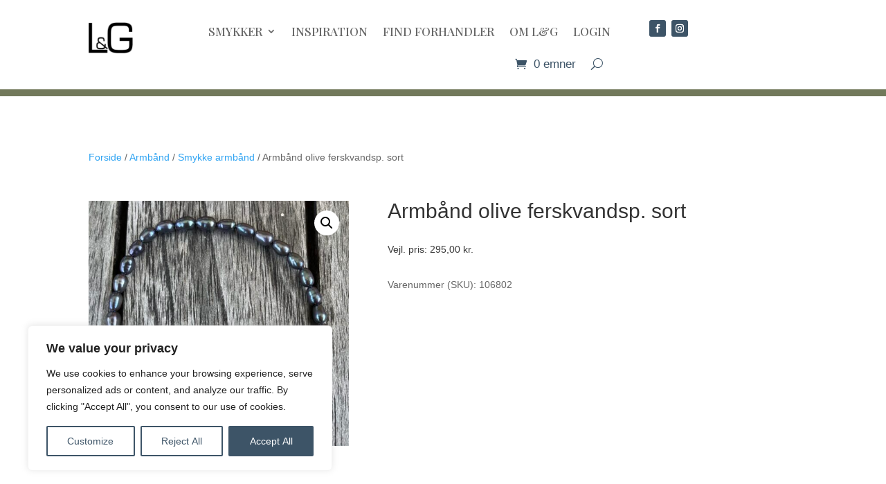

--- FILE ---
content_type: text/css
request_url: https://lottegitte.dk/wp-content/et-cache/global/et-divi-customizer-global.min.css?ver=1758012689
body_size: -203
content:
.woocommerce ul.products li.product a img,.woocommerce-page ul.products li.product a img{height:200px;object-fit:contain}

--- FILE ---
content_type: text/css
request_url: https://lottegitte.dk/wp-content/et-cache/20801/et-core-unified-cpt-tb-23477-tb-77-deferred-20801.min.css?ver=1758021082
body_size: 191
content:
.et_pb_woopro_images_slider_0 span.onsale{background:#ef8f61!important}.et_pb_woopro_price_0 .price{color:#373737!important}body.woocommerce .et_pb_woopro_add_to_cart_0 .quantity input.qty,.et_pb_woopro_add_to_cart_0 .quantity input.qty{font-family:'Roboto Condensed',Helvetica,Arial,Lucida,sans-serif!important;font-weight:700!important;color:#373737!important}body.et-fb .et_pb_woopro_add_to_cart_0 .cart .quantity input.qty,body.woocommerce .et_pb_woopro_add_to_cart_0 .cart .quantity input.qty{border-left-style:none!important}.et_pb_woopro_add_to_cart_0.qty-pm .quantity-up,body.et-fb .et_pb_woopro_add_to_cart_0 .qty-pm .quantity-up,.et_pb_woopro_add_to_cart_0.qty-pm .quantity-down,body.et-fb .et_pb_woopro_add_to_cart_0 .qty-pm .quantity-down{border-style:none!important}body #page-container .et_pb_section .et_pb_woopro_add_to_cart_0 .cart .button{color:#ffffff!important;border-width:0px!important;border-radius:0px;font-size:20px;text-transform:uppercase!important;background-color:#3d5467!important}body #page-container .et_pb_section .et_pb_woopro_add_to_cart_0 .cart .button,body #page-container .et_pb_section .et_pb_woopro_add_to_cart_0 .cart .button:hover{padding:0.3em 1em!important}body #page-container .et_pb_section .et_pb_woopro_add_to_cart_0 .cart .button:before,body #page-container .et_pb_section .et_pb_woopro_add_to_cart_0 .cart .button:after{display:none!important}body #page-container .et_pb_section .et_pb_woopro_add_to_cart_0 .cart .button:hover{background-image:initial!important;background-color:rgba(61,84,103,0.5)!important}.et_pb_woopro_add_to_cart_0 .cart .button{transition:background-color 300ms ease 0ms}.et_pb_woopro_add_to_cart_0 .cart input.qty{background-color:#f2f2f2!important;width:72px!important;height:50px!important}.et_pb_woopro_add_to_cart_0 .cart .quantity-up,.et_pb_woopro_add_to_cart_0 .cart .quantity-down{background-color:#FFFFFF!important}.et_pb_woopro_add_to_cart_0 .cart .quantity-button{color:#4a4a4a;width:25px!important;font-size:20px}.et_pb_woopro_add_to_cart_0 form.cart .variations td select,.et_pb_woopro_add_to_cart_0 select{background-color:rgb(204,204,204)!important}body #page-container .et_pb_woopro_add_to_cart_0 .cart .button:hover{padding-right:1em;padding-left:1em}body #page-container .et_pb_woopro_add_to_cart_0 .cart .button{background-color:#3d5467!important}.et_pb_row_2.et_pb_row{margin-top:200px!important}@media only screen and (max-width:980px){body.et-fb .et_pb_woopro_add_to_cart_0 .cart .quantity input.qty,body.woocommerce .et_pb_woopro_add_to_cart_0 .cart .quantity input.qty{border-left-style:none!important}}@media only screen and (max-width:767px){body.et-fb .et_pb_woopro_add_to_cart_0 .cart .quantity input.qty,body.woocommerce .et_pb_woopro_add_to_cart_0 .cart .quantity input.qty{border-left-style:none!important}}